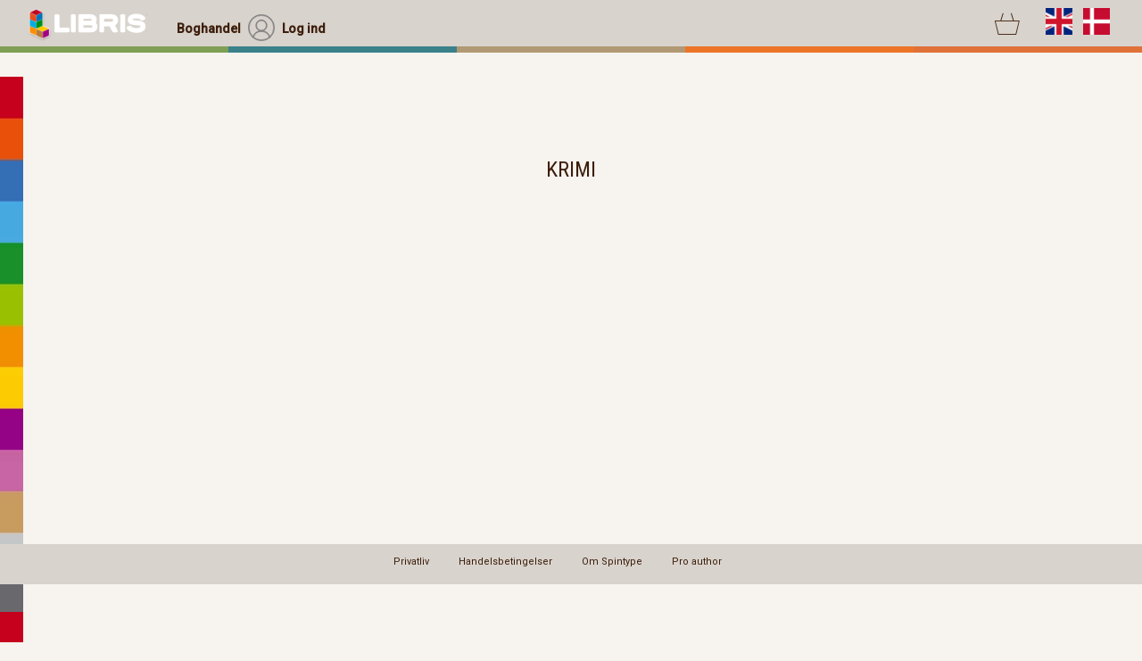

--- FILE ---
content_type: text/html;charset=UTF-8
request_url: https://www.libris.dk/collection/17?currentPage=33
body_size: 10628
content:
<!DOCTYPE html>
<html>

 <head>
  <meta http-equiv="content-type" content="text/html; charset=UTF-8">
  <title>Spintype.com | Krimi</title>
  <link type="text/css" rel="stylesheet" href="/styles/SpintypeClient.css?v=16">
  <link type="text/css" rel="stylesheet" href="/styles/SpintypeClientSane.css?v=16">
   <link type="text/css" rel="stylesheet" href="/styles/www.libris.dkClient.css">    <link rel='stylesheet' media='screen and (max-width: 880px)' href='/styles/www.libris.dkClientSmall.css' />
  <!-- Fav icons generated at https://realfavicongenerator.net -->
  <link rel="apple-touch-icon" sizes="180x180" href="/apple-touch-icon.png">
  <link rel="icon" type="image/png" sizes="32x32" href="/favicon-32x32.png">
  <link rel="icon" type="image/png" sizes="16x16" href="/favicon-16x16.png">
  <link rel="manifest" href="/site.webmanifest">
  <link rel="mask-icon" href="/safari-pinned-tab.svg">
  <meta name="msapplication-TileColor" content="#da532c">
  <meta name="theme-color" content="#ffffff">
  <meta name="viewport" content="width=890,user-scalable=no">
  <link rel='stylesheet' media='screen and (max-width: 880px)' href='/styles/SpintypeClientSmall.css?v=2' />
  <link rel='stylesheet' media='screen and (max-width: 500px)' href='/styles/SpintypeClientMobile.css' />

  <link href="https://fonts.googleapis.com/css2?family=Roboto&display=swap" rel="stylesheet"> 
  <link href="https://fonts.googleapis.com/css2?family=Roboto+Condensed&display=swap" rel="stylesheet"> 
  <link href="https://fonts.googleapis.com/css2?family=Roboto:wght@500&display=swap" rel="stylesheet"> 
  <link href="https://fonts.googleapis.com/css?family=Cormorant+Garamond" rel="stylesheet"> 
  <link href="https://fonts.googleapis.com/css2?family=Open+Sans:ital,wght@0,300..800;1,300..800&display=swap" rel="stylesheet">

  <link type="text/css" rel="stylesheet" href="/styles/Simple_Line_Icons_Pro.css">
 
  
 
<script type='text/javascript'>
	var localization = {
                                            "sc_formatStream" : "Streamed (læs på spintype.com)",
                                                                "sc_formatAudiobook" : "Lydbog",
                                                             "subscribeCost" : "Et abonnement på denne kanal koster",
     "sc_subscriptionNoEmailHeadline" : "Ingen e-mailadresse",
           "subscribeToChannel" : "Abonnér på kanal",
                                                "sc_formatPdf" : "Pdf (e-bog)",
                                                                                                                                                                          "sc_deliveryDenmarkOnlyHeadline" : "Levering i Danmark",
                                    "sc_subscriptionNoSelection" : "Du har ikke valgt hvilke nyhedsbreve, du ønsker at abonnere på <b>Sæt hak ved dem, du gerne vil tilmeldes.",
                                                                              "subscribeToSpintype" : "Tilmeld dig Spintypes nyhedsbrev ",
                            "sc_subscriptionSuccessHeadline" : "Du er nu tilmeldt vores nyhedsbrev",
        "sc_selectFormat" : "Vælg venligst format:",
                                                      "sc_formatPdfAndEpub" : "Pdf & Epub (e-bøger)",
                                                                          "sc_termsOfSubscribe" : "Abonnementsbetingelser",
                                                                   "sc_deliveryDenmarkOnly" : "Denne bog kan kun leveres til adresser i Danmark. Ønsker du fortsat at føje bogen til din indkøbskurv?",
                         "doSubscribe" : "Tilmeld nu",
                                                              "subscribeToSpintypeNewsletter" : "Tilmeld dig Spintypes nyhedsbrev ",
                     "subscribeToNewsletterHeadline" : "Nyheder i din indbakke",
                                      "sc_formatEpub" : "Epub (e-bog)",
                                                                                             "sc_subscriptionFailure" : "Oprettelse af abonnement fejlede.",
                                                             "sc_subscriptionNoSelectionHeadline" : "Du mangler at vælge et nyhedsbrev",
                           "subscribeToLibrisNewsletter" : "Tilmeld dig Libris nyhedsbrev",
                                                           "subscribeEmail" : "Din e-mail",
                   "subscribeMemberExists" : "Du er allerede tilmeldt dette nyhedsbrev",
                         "sc_subscriptionNoEmail" : "Du har ikke angivet nogen e-mailadresse",
             "sc_iAcceptThe" : "Jeg accepterer",
                                                                                                                     "sc_formatPrinted" : "Trykt bog",
                                                                                                                                                                                                                      "subscribedToTheFollowingChannels" : "Du abonnerer på følgende kanaler:",
                 "subscribeToNewsletter" : "Tilmeld dig vores nyhedsbrev",
                                                                          done: "done"
};


var SpintypeSalesClientUserPod = {
	countryIsoCode: "DK",
	moneyIsoCode: "DKK",
	isAc: "true",
	wishList: ""
   
}
</script>
  <script type="text/javascript" language="javascript" src="/spintypesalesclient/spintypesalesclient.nocache.js?v=6"></script>

<script async src="https://www.googletagmanager.com/gtag/js?id=UA-122328920-1"></script>
<script>
  window.dataLayer = window.dataLayer || [];
  function gtag(){dataLayer.push(arguments);}
  gtag('js', new Date());
  gtag('config', 'UA-122328920-1');
</script>

	<meta property="og:image" content="/images/spintype_propel_96px.png" />
 </head>
<body id="body">
 <div class='librisStriber'></div>
 <div class='tmpContainer' id='tmpContainer'></div>


<div class="newDesignTop defaultTop_shop"><div class="menuBar"><div
class="flagBox"><span class='cart'><a href='/gwt#cart'><span class="iconFont"></span></a>
</span>
<img id='engSetLang' src="/images/icons/flagUS.svg" class="gwt-Image" ><img id='danSetLang' src="/images/icons/flagDK.svg" class="gwt-Image" ><div class="burgerMenu" onClick='burgerMenuClick()' ><span class="iconFont"></span><span class="gwt-InlineLabel"></span></div>
</div>
<div class="menuBox  selected"><a href='/page/1'><span class="gwt-InlineLabel">Boghandel</span></a></div><a href= '/gwt#login::'  class="menuBox notSelected"><img src="/images/icons/loginTop.svg" class="gwt-Image" ><span class="gwt-InlineLabel" >Log ind</span></a><div class="logoBox"><a href='/'><img src="/images/libris_logo_transparent_white.png" class="LibrisLogo" ></a><div class="imageContainerBox"></div></div></div><div class='mobileSearchBar'><form 
action='/ProductSearch'><input type='text' placeholder="Søg i boghandel" name='search'><input type='submit' value='' class='submitMobile iconFont'></form></div><div class="colorBar"><div class="p1"></div><div class="p2"></div><div class="p3"></div><div class="p4"></div><div class="p5"></div></div></div>
<div class='newDesignTopFiller'></div>
<div class="topBar ShopTopBar SecondaryTopBar">
<div class="newDesignTop defaultTop_reader MobileTopBar"><div class="menuBar">
<a href='/' class="menuBox notSelected"><img src="/images/icons/shop.svg">Shop</a>
<a href='/gwt#login::' class="menuBox notSelected"><img src="/images/icons/loginTop.svg">Log in</a>

<a class="menuBox notSelected bottomDiv" href='/gwt#cart'>
<span class='cart'><span class="iconFont"></span>
</span> </a> <div class="menuBox notSelected bottomDiv mobileFlagBox">
<img id='engSetLang2' src="/images/icons/flagUS.svg" class="gwt-Image" ><img id='danSetLang2' src="/images/icons/flagDK.svg" class="gwt-Image" >
</div>




</div></div>


 
<div class="searchContainer alt1"><form action='/ProductSearch' method='get'><input type="text" name="search" class="searchBox" placeholder="Søg i boghandel"></form></div><div 
class="categories">

<div class='cat$cat.id'><a href="/"><span class='iconFont'></span>Alle libris titler</a></div>

 </div>
<div class='rightButtonContainer'>
</div>
</div>
<div class='SecondaryTopBarFiller'></div>




 <div class='SinglePaperPage ShowCollection fullWidth'>
  <h1 class="textHeadline internalLink">  Krimi</h1>


  
  <div class='clear'></div>

	     
	    	<div class='Pagination'>
		<p>Viser 3201 til 39 af 39 bøger</p>

					<div class="orangeButton2">
 <span class="iconFont"></span><a    href='/collection/17currentPage=32'  class="gwt-InlineLabel">Forrige side </a></div>
				
		<div class='clear'></div>
			</div>
<div class='clear'></div>
</div>

<div class="Bottom">
<div class="newDesignTop defaultTop_shop">
<div
class="colorBar"><div class="p1"></div><div class="p2"></div><div class="p3"></div><div class="p4"></div><div class="p5"></div></div><div
class="menuBar">
<div class="menuBox notSelected"><a href='/gwt#eddie'><img src="/images/icons/feather.svg" class="gwt-Image" ><span class="gwt-InlineLabel" >Skriv</span></a></div><a href='/gwt#myBooks' class="menuBox  notSelected"><img src="/images/icons/myWorks.svg" class="gwt-Image" ><span class="gwt-InlineLabel" >Projekter</span></a>
<a href='/'><img src="/images/SpintypeLogo.svg" class="SpintypeLogoNs">
<div class="menuBox "><a href='/page/1'><img src="/images/icons/shop.svg" class="gwt-Image" ><span class="gwt-InlineLabel">Boghandel</span></a></div><a href= '/gwt#login::'  class="menuBox  notSelected"><img src="/images/icons/loginTop.svg" class="gwt-Image" ><span class="gwt-InlineLabel" >Log ind</span><div class="imageContainerBox"></div></div></div>

</div>
<div class="BottomView">
 <div class="iconLabel2"><a href='https://www.spintype.com/privacy' class="gwt-InlineLabel">Privatliv</a></div>
 <div class="iconLabel2"><a href='https://www.spintype.com/terms-of-sales-bookstore' class="gwt-InlineLabel">Handelsbetingelser</a></div>
 <div class="iconLabel2"><a href='https://spintype.com' class="gwt-InlineLabel">Om Spintype</a></div>
 <div class="iconLabel2"><a href='https://www.spintype.com/author' class="gwt-InlineLabel">Pro author</a></div>
 </div></div>

<!-- Global site tag (gtag.js) - Google Analytics -->
<script async src="https://www.googletagmanager.com/gtag/js?id=UA-122328920-1"></script>
<script>
  window.dataLayer = window.dataLayer || [];
  function gtag(){dataLayer.push(arguments);}
  gtag('js', new Date());
  gtag('config', 'UA-122328920-1');
</script>
 </body>
</html>


--- FILE ---
content_type: text/css
request_url: https://www.libris.dk/styles/SpintypeClientSmall.css?v=2
body_size: 20287
content:
.MyWorksOuter .scrollContainer { display:none !important; }


.GwtImageUploadDialogImpl { min-width: 1px;}


.ReaderOuterContainer .chapterLine .burgerMenu { float:left; margin-left:12px; top: 5px; position: relative; }
.FlowtextScrollReader .logoImageContainer .iconFont { display:none; }

.EditorBookToolbar2 .expandToolbar { display:none !important; display:inline-block !important; }

.MyWorks .SecondaryTopBar > div { display:block; position:relative; text-align:center; width:100%; }

.SwitchButtonIcon.iconFont.on.ToolbarToggle { display:none; }

.SecondaryTopBar >.center > div { border-width:0 0 1px 0; border-style:solid; width:100%;  }

.MyAccountTopBar >.center > div { border-color:black; background-color: #f2d8bf;  }
.MyAccountTopBar .rightContainer { top:0px; }

.LabTopBar >.center > div { border-color:black; background-color: #bad597; }

.contactUsRight { display:none; }

.ShowProductPage h2 { clear:both; }

.OverlayInfo { display:none; }

body .MyWorksTileView .topBar .rightStatusContainer { width:66px; }
.CreateUserAndSignupFromWebflowView .right { display:none; }
.CreateUserAndSignupFromWebflowView .left { width:100%; padding: 20px 30px;  }

body .ChapterListWidget2 .newChapter { padding-top:60px; }

body .MyWorksTileView .content { padding-bottom:60px; }

body .MyWorksTileView > content { width:calc(100% + 30px); }

body .ChapterListWidgetAi .fixedBottom { width:92%; }

body .HubSingleFolderView .ImageUploadBox { top:0; }
body .HubSingleFolderView .folderName { top:90px; left:0; text-align:center; width:100%; padding:0 60px; font-size: 26px; line-height:28px; }

body .HubSingleProjectView .middle .title { font-size:26px; line-height:28px; }


body .BackgroundHack { top:30px !important; } 

.ChapterListWidgetAi { position: fixed; bottom: 0; } 

body .AiEditorFixedBottom > .iconFont { display:none; }
body .AiEditorFixedBottom > .iconFont.changeFontSize { display:inline; font-size:30px; margin:0 28px 0 0 !important; }
body .languageIconLabel { display:none;}

body .MyWorksTileView { padding:0 10px;}

body .ChapterListWidgetAi .titleLabelContainer  { width:100%; float:none; position:relative; z-index:99999; display:block; height:60px; 
position:fixed; top:0; background-color:white; margin:0  }
body .ChapterListWidgetAi .titleLabelContainer .smallHeadline {  font-size:25px; padding:20px 30px 20px 20px; margin-right:30px; }
body .ChapterListWidgetAi .titleLabelContainer .pin {  display:none; }
body .ChapterListWidgetAi .titleLabelContainer  > .closeButton { top:25px; right:50px; position:absolute; }

.ChapterListWidgetAi .scrollContainer .HorizontalDivPanel { height:80px; }
.MyWorksOuter .ChapterListWidgetAi .scrollContainer .fixedBottom .HorizontalDivPanel { display:block; position:relaive; }

.ChapterListWidgetAi  .titleLabelContainer { }
body .DragHandle { display:none; }
body .MtImageDialog .imageWidth { max-width:100px } 
body .socialLoginButtonPanel > div { width:100%; }
body .ChapterListWidgetAi .scrollContainer { margin-top:0; }
WTFY body .CreateBookAiPopup .layout .part {width:60%; }
body .CreateBookAiPopup .layout .left { display:none; }

body .BublesPlane .bottomBar { position:fixed; bottom:0; width:100%; height:34px; margin-top:0; }

body.ai .EditorBookToolbar2 .buttonGroupPanel { height:auto; }

body .AiPaper { width:95%; }
body .AiLeft { display:none; }

body .OverlayPopup { display:none; }

body .BaseGlassPopupPanel { max-width:95%; }

body .ChapterListWidget2 { display:none; width:100%; background-color:white; z-index:9999; }
/*
width:100%; position:fixed;  min-height:30px; 
*/
.MyWorksOuter > .ChapterListWidgetAi { display:block; }
body .IsSpintypeAi .MyWorksOuter .ChapterListWidgetAi .scrollContainer { height:40px; background-color:white; }
body div div .ChapterListWidgetAi .labelContainer { top:30px; position:relative; }

body .labelContainer.splitter { height:50px;}

body .BookDataMenu.isVisible { display:block; left: 344px; }

body .buttonGroupPanel .sub { display:none; } 
body .buttonGroupPanel .sup { display:none; } 
body .buttonGroupPanel .indent { display:none; } 
body .buttonGroupPanel .outdent { display:none; } 
body .buttonGroupPanel .center { display:none; } 
body .buttonGroupPanel .right { display:none; } 
body .buttonGroupPanel .table { display:none; } 
body .buttonGroupPanel .undo { display:none; } 
body .buttonGroupPanel .redo { display:none; } 
body .buttonGroupPanel .internalLink { display:none; } 
body .buttonGroupPanel .h3 { display:none; } 
body .buttonGroupPanel .a { display:none; } 
body .buttonGroupPanel .A { display:none; } 

NO body .EditorContainerBottom .saveStatusLabel { font-size:18px; }
body .WritemodeControllerAi .toogleChapterListLogo { width:60px; height:60px; display:none; }

body .ChapterListWidgetAi .labelContainer { font-size:18px; line-height:20px; }

.ai img.SwitchButton { height:22px !important; }

body .ToggleLabelR { line-height:26px; }

.VerticalDragContainer .selectedParent .labelWrapper { margin-bottom:15px;}

body .WritemodeControllerAi  .EditorBookToolbar2 .group .icon { width:34px; height:34px; float:left; }
body .WritemodeControllerAi .EditorContainerTop { width:100%; margin:0; }

body .treLine .EditorBookToolbar2 { top:0; height:165px; }
body .oneLine .EditorBookToolbar2 { top:0; height:60px; }
body .oneLine .EditorContainerBottom .editorArea { margin-top:60px;}
body .treLine .EditorContainerBottom .editorArea { margin-top:165px;}

body .WritemodeControllerAi .EditorContainerBottom .right { display:none; }

body .WritemodeControllerAi .IndependentEditorHeader.mtheaderdiv { margin-top:48px; }

body .CreateBookAiPopup .layout .part {width:90%; float:none; margin:0 auto 20px auto; }
body .CreateBookAiPopup .layout { max-width:95%; }

body .ChapterListWidgetAi .fixedBottom { top:auto; margin:20px 0; bottom:7px; }
no body .MyWorksOuter .ChapterListWidgetAi .fixedBottom { top:-70px;  }

body .MyWorksSmallCover .right { width: calc(100% - 240px); }
body.ai .MyWorksSmallCover .NewstyleButton { clear:both; width:200px; float:right; }
body .smallestHeadline { font-size:18px; line-height:22px; }
body .ToggleLabelR { font-size:20px; }
.visibleOnSmall { display:block; }
NO .ai .MyWorksSmallCover .productContainer .author { display:none; }
body .ChapterListWidgetAi .scrollContainer { background-color: #edeae7; height: calc(100% - 60px); top: 60px; bottom: 0; position: fixed; width: 100%; }

.ChapterListWidget2.isVisible { display:block; }
.BookDataMenu { display:none; }
.EditorContainerBottom .editorArea { width:100%; margin-top:110px; }
.EditorContainerBottom { min-width:0; }
.EditorBookToolbar2 .group { float:left; }
.downloadButtonPanel { display:none; }
.SectionEditor { padding: 20px 5px; }

.EditorBookToolbar2 { position:fixed; overflow:hidden; background-color: #edeae7; width:100%; }
.EditorBookToolbar2 .showSearchView { display:none; }



body .AiEditorFixedBottom { width:100%; padding-left:30px; height:55px; padding-top:9px; background-color:#eee; }
body .AiEditorFixedBottom .menuButton { display:block; float:left; color:#E07139; margin-right:80px; }

body .showHistoryLabel { display:none; }
body .showBookHistoryIcon { display:none; }

.saveContainer .toggleLeftMenu { display:inline-block; font-size:18px; margin-right:50px; }
.saveContainer .toggleRightMenu { display:none; font-size: 18px; float:right; top: 14px; left: -24px; position:relative; }

body .EditorBookToolbar2 .saveContainer { width:100%; margin:0 12px; }
body .writer2 .defaultTop_eddie .flagBox .burgerMenu { display:none; }
body .WritemodeControllerAi .EditorBookToolbar2 .toogleChapterListLogo { float:left; display:block; position:relative; margin:0 4px; top:6px; display:none;}
.previewPanelButtonContainer { display:none; }
body .EditorBookToolbar2 .buttonGroupPanel { width:auto; padding:0 0 10px 10px; }
body .EditorBookToolbar2 .group .icon { margin: 6px 3px; }

body .WritemodeControllerAi .EditorBookToolbar2 .group .icon { margin: 8px 6px; }

body .mobileSearchBar { display:none; min-height:46px; background-color:black; padding:2px 22px; }
.mobileSearchBar input { width: calc(100% - 50px); }
.mobileSearchBar .iconFont { width:auto; position:relative; top:3px; left:8px; }

body .newDesignTopFiller { height:100px; }

body .contactUs.SinglePaperPage { float: none; margin-right: 24px;}

body.MobileShowChapterList .ReaderOuterContainer .chapterListContainer { display:block; top:97px; }

body .ReaderOuterContainer .chapterListContainer { display:none; width: 100%; z-index: 100; background-color:#f7f4ef; }

body .ChapterReadListWidget .inner { height:calc(100vh - 105px); }

body .ReaderOuterContainer .chapterLine { display:block; position:fixed; width:100%; min-width:500px; height:52px; top:0px; z-index:999999; }

.ReaderOuterContainer .chapterLine .currentChapterLabel { position:relative; top:5px;}

body .FlowtextScrollReader table {  width:452px; position:relative; left:0;  table-layout:fixed; }
body .FlowtextScrollReader .embededVideo { width: 100%; height:300px; }

body div .bookstyle_title { font-size:33px; }
body div .subbookstyle_title { font-size:27px; }

body.ai { font-size:24px; }

body .ShopTopBar .categories { display:none; }
body .ShopTopBar .rightButtonContainer { width:100%; float:none; background-color: #e5d3cc;}
body .ShopTopBar .rightButtonContainer > div { width:100%; }
body .ShopTopBar .searchContainer { display:none; }
body .ShopTopBar .rightButtonContainer { text-align:center; }
body .FrontpageInfoMenu { display:none; }

body .MyWorksSmallCover { padding:12px; }
body .topBarFiller { display:none; }

body .MyWorksSmallCover .productContainer { width:100%; }

body .MyWorksSmallCover .productContainer img { max-height: 250px; max-width: 180px; }
body .MyWorksSmallCover .productContainer .left { width: 180px; }
body .MyWorksSmallCover .productContainer .right { width: calc(100% - 250px); margin-right: 12px; }

body .MyWorksSmallCover .productContainer:nth-child(4n+0) { background-color:white; }
body .MyWorksSmallCover .productContainer:nth-child(4n+1) { background-color:#e0e0e0; }
body .MyWorksSmallCover .productContainer:nth-child(4n+2) { background-color:white; }
body .MyWorksSmallCover .productContainer:nth-child(4n+3) { background-color:#e0e0e0; }

body .Frontpage .Page { width:100%; margin:0; }
body .Page .BookOverview { margin:24px 12px; }

body .ProductPage .left, body .ProductPage .right { display:none; }
body .ProductPage .center { width: calc(100% - 24px); }

body .ProductPage .previwButtonContainerContainer { width:50%; margin:0 auto; }
body .ProductPage .previewButtonContainer { left:0; margin-top:0; border-style:none; }
body .ProductPage .bookTitle { font-weight:bold; }
body .ProductPage .topText { font-size:18px; margin-bottom:16px; }

.previewButtonContainer .NewstyleButton { font-size:19px !important; }

body .ProductPage .bookInfo { margin-left: 0; margin-right:0; }  
body .bookInfo div .smallText { font-size:14px !important}

body .ProductPage .centerLeft { width:100%; }
body .ProductPage #productCoverImage2  { display:block; width:45%; margin:0 auto; border-style:solid; border-color:#eee; border-width:1px; }

body .ProductPage .centerRight { width:100%; clear:both; text-align:left; margin-left:24px;}
body .ProductPage .centerCenter { width:auto; margin:24px 12px 24px 12px; }
body .BookBrowserWidget { width:auto; }
body .SinglePaperPage.fullWidth { margin:24px 12px; }

body .SecondaryTopBar .center .iconLabel { margin:0; padding:0; padding: 15px 0 0 0; top:0px; }
.SecondaryTopBar .rightContainer { border-style:solid; width:100%; background-color: #bad597; z-index:3; margin-right:0;
text-align:center; }

.SecondaryTopBar .rightContainer img { padding: 0 24px;  }

body .SecondaryTopBar .newDesignTop { position:relative; }

body .SecondaryTopBar .newDesignTop .flagBox { display:none; }
body .SecondaryTopBar .newDesignTop .logoBox { display:none; }
body .SecondaryTopBar .newDesignTop .colorBar { display:none; }

body .SecondaryTopBar .menuBar { height:auto;  }
body .SecondaryTopBar .newDesignTop { height:auto; background-color:black; }
body .SecondaryTopBar .newDesignTop .menuBox { padding:8px 0 8px 24px; border-width:0 0 1px 0 ; border-color: #4f4f4f; border-style:solid; position:relative; background-color:#D7D2CB; color:black; display:block; }
body .SecondaryTopBar .newDesignTop .menuBox img { display:none; }

body .SecondaryTopBar .center { z-index:3; position:relative; }
body .SecondaryTopBar .left { position:relative; z-index:3; margin:0 auto; width:90%; }
body .SecondaryTopBar .right  { z-index:3; position:relative; background-color: #bad597; top:0; padding-top:9px; }
.SecondaryTopBar { display:none; }

.showSecondaryMenuMobile .SecondaryTopBar { display:block; top:59px; 
display: flex;
flex-direction: column;
align-items: flex-start; } 
.newDesignTop.MobileTopBar { order :2; }
.topBar > .rightButtonContainer { order: 1; }

body .SecondaryTopBar .newDesignTop .menuBar { line-height: 50px; height:50px;  }
.SecondaryTopBar .newDesignTop .menuBar img { margin:0 10px 0 0; position:relative; top: 7px; }

body .newDesignTop .menuBox { padding: 13px 10px 0 16px; } 

.bottomDiv .numProductsInCart { position:absolute; top:-13px; left:13px; }
.bottomDiv .numProductsInCart span { top:-13px; }

.newDesignTop .burgerMenu { display:inline-block; }
.newDesignTop .burgerMenu .iconFont { color:white; position:relative; top:-3px; left:4px;  }
body .newDesignTop .menuBox .gwt-InlineLabel { display:none;  }
.flagBox img { display:none; }
body .flagBox .cart { display:none; }
.flagBox .burgerMenu { position:relative; left:20px; }
 
.bottomDiv.mobileFlagBox { top:-3px; }
.mobileFlagBox img { margin: 0 16px !important; position:relative; top:9px !important; }
 
.newDesignTop .menuBar { margin-left:130px; }
.newDesignTop.MobileTopBar  .menuBar { margin-left:0px; }

body .SinglePaperPage {width:100%; min-width:0; padding:12px 0; } 
body .ReaderOuterContainer .sectionReaderParent { float:none; width:100%; left:0;}
body .SecondaryTopBarFiller { display:none; }

.col1 { display:none !important; }
.col3 { display:none !important; }
.col2 { width:100% !important;}

.ModeswitchController .ReadmodeBar21 .UserInfo { top:-26px; }

body .Grid21Right { top:-20px !important; } 

.longWordInTitle .bookDescriptionBox .playfairHeadline { font-size:20px; line-height:27px;}
body .buyPanel { width:216px; }
body .buyPanel .orangeButton2Filled { width:207px; }

body .row1 { height:90px; } 

body h2 { font-size:22px; line-height:26px; }
.ProductPage .bookTitle { font-size:26px; line-height:28px; }

body { font-size:21px !important; line-height:24px; }
input,select,textarea,select { font-size:18px; }

.iconContainer.smallOrange .gwt-InlineLabel { position:relative; top:10px;}

body .ProductPage .author { font-size:21px; font-weight:bold; }

NO body .previewButtonContainer { font-size:19px; }

body .htmlView { padding:30px 20px;  }
body .BookBrowserWidget { margin: 12px 12px 0 12px; }
body .SmallBookView { width:100%; }
body .MyBooksView .left { border-width: 0 0 1px 0; }
body .MyBooksView .right { border-width: 0 0 1px 0; }
body .ReadmodeLeftNavigation .iconFont { color: #9e9e9e; }

body .ReadmodeLeftNavigation { width:100%; }

body .BookOverview .title { font-size:18px; line-height:20px; max-height:41px; }
body .BookOverview .authors { font-size:14px; }
body .ReadmodeBar21 input { width:160px; }
body .ReadmodeBar21 .orangeButton2Filled { display:none; }

body .SingleBookView .navBox .headlineOrange { padding: 0 0px; }
body .SingleBookView .navBox .orangeButton2 { margin:0 5px; }
body .BookBrowserWidget .headlineOrange { font-size:14px; }

/* Mobile only. */
body .ChapterReadListWidget img { display:block; width:140px; margin:0 auto; }

body .searchBarWriter .readmodeLeftNavigation { top:14px; }
body .readmodeLeftNavigation { display:inline-block; margin-left: 16px; position:relative; top:-4px; cursor:pointer; }

body .ReadmodeBar21 .readmodeLeftNavigation { }

body .ReadmodeBar21 .UserInfo { display:block; width:auto; margin-right:15px; }
body .ReadmodeBar21 .UserInfo img {  }
body .ReadmodeBar21 .UserInfo .cart { display:none; }
body .navBox .gwt-InlineLabel { display:none; }
body .ReadmodeBar21 > .headlineOrange { display:none; }
body .searchBarWriter input { display:none; }
body .searchBarWriter .searchScopeContainer { display:none; } 

body .orangeButton2.full { width:90%; text-align:center; font-size:18px; line-height:38px; height:43px }

body .RedeemVoucherView img { max-width:40%; }
body .RedeemVoucherView .createUser { width:90%; display:block; clear:both; }
body .createUser input { max-width:95%; }
body .navigation,body .ChapterListWriteWidget { font-size:18px; color: #9e9e9e;  }
body .chapterListContainer { color: #9e9e9e; }
body .navigation .gwt-Label { margin: 0 0 0 12px; }
body .navigation .gwt-Label:first-child { margin: 0 0 0 0px; }

body .bookInfoBox .shareOnFacebook { width:160px; margin-top:8px; }
body .mobileOrderContainer { display:block; }

body .mobileEditorHamburger { display:block; position:absolute; left:10px; top:10px; height:26px; }

body .SingleBookView { margin:30px 15px 0 15px;}
body .SingleBookView .BookInfoBox { width:100%; float:none; margin:0 0 30px 0; }
body .SingleBookView .bookDescriptionBox { width:100%; float:none; padding:0 10px 30px 0; }
body .SingleBookView .bookDescriptionBox .buyPanel { margin: 0 10px 8px 0; }
body .BookInfoBox .orangeButton2.full { display:none; }

body .BookInfoBox img { display:none;  }
body .SingleBookView .bookDescriptionBox .mobileCoverBox { display:block; width:50%; float:left; margin:0 20px 10px 0; }
body .SingleBookView.longWordInTitle .bookDescriptionBox .mobileCoverBox { width:37%; }
body .SingleBookView .bookDescriptionBox .buttonBar { clear:both; }

body .SingleBookView .bookDescriptionBox .mobileCoverBox img { width:100%; }

body .SingleBookView .bookDescriptionBox .bookDescription { display:inline; }
body .ReadmodeBar21 .UserInfo {  }
body .ReadmodeBar21 .searchScopeContainer { display:none; }

body .ReadmodeBar21 input.mobileSearchBox { width:280px; position:relative; top:-5px; margin-left:10px;}
body .ReadmodeBar21.ReadmodeSearchBar input.mobileSearchBox { width:174px; float:none; }
body .ReadmodeBar21 select { position:relative; top:-4px; }

.searchBox { display:none; }
.normalTop .searchButton { display:none !important; }

.mobileExtraTop { display:block; margin:0 0 8px 0; }
.mobileExtraTop .logo {top:0;}
.mobileExtraTop .iconFont { font-size:24px; border-style:none; padding:0; background-color:transparent; float:right; margin-right:20px; top:8px; position:relative; }

body .row2 { top:105px; }
body .ModeswitchController.fullscreen .row1 { display:none; }
body .ModeswitchController.fullscreen .row2 { top: 15px; }
body .ModeswitchController.fullscreen .row3 { padding-top:0; }

body .normalTop .iconFont { top:10px; position:relative; display:block; font-size:18px; line-height:18px; }

body .row3 { margin-top:25px; }
.tmpContainer .navigation .selected { color: #d75435; }
body .ReadmodeLeftNavigation > div { margin: 0 0 10px 0;}

body .grid21 .spintypeFlipContainer.saveButtonContainer { display:none; }

body .searchLabelContainer { margin-left: 100px; font-size: 200%; }

body .searchFilter { display:none; }
     .CartStep2Overview { width:100%; }
body .CartStep2Overview { position:relative; width:100%; }
body .mobileOrderContainer { display:none; }
body .CartStep3 .mailMethod { width:350px; }

body .languageButtonPanel { position:relative; left:-10px; top:12px; float:right; }
body .TopFilterShow { display:none; }

body .grid23 > div { margin-top:70px; }
body .grid23 > .Page { margin-top:40px; }
body .EditorBookToolbar .groupEnd { margin-right:0; }


.oneLine .EditorBookToolbar2 .sup, .oneLine .EditorBookToolbar2 .sub,.oneLine .EditorBookToolbar2 .indent,.oneLine .EditorBookToolbar2 .outdent,.oneLine .EditorBookToolbar2 .center,.oneLine .EditorBookToolbar2 .right,
.oneLine .EditorBookToolbar2 .pageBreak,.oneLine .EditorBookToolbar2 .undo,.oneLine .EditorBookToolbar2 .redo,.oneLine .EditorBookToolbar2 .frame1,.oneLine .EditorBookToolbar2 .frame2,
.oneLine .EditorBookToolbar2 .picture,.oneLine .EditorBookToolbar2 .table,.oneLine .EditorBookToolbar2 .footnote,.oneLine .EditorBookToolbar2 .endnote,.oneLine .EditorBookToolbar2 .internalLink,
.oneLine .EditorBookToolbar2 .index { display:none !important; }



